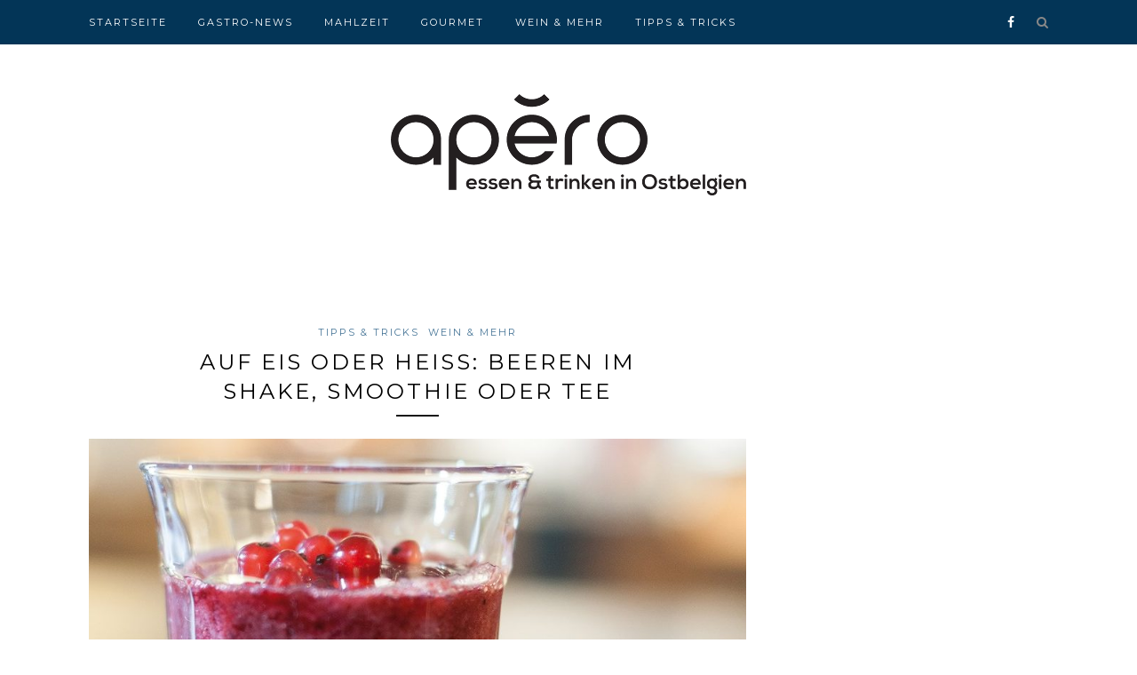

--- FILE ---
content_type: text/html; charset=UTF-8
request_url: https://apero.grenzecho.net/wein-und-mehr/auf-eis-oder-heiss-beeren-im-shake-smoothie-oder-tee/
body_size: 11403
content:
<!DOCTYPE html>
<html lang="de" itemscope itemtype="https://schema.org/BlogPosting">
<head>

	<meta charset="UTF-8">
	<meta http-equiv="X-UA-Compatible" content="IE=edge">
	<meta name="viewport" content="width=device-width, initial-scale=1">

	<title>Auf Eis oder heiß: Beeren im Shake, Smoothie oder Tee &#8211; Apéro</title>

	<link rel="profile" href="http://gmpg.org/xfn/11" />
	
		<link rel="shortcut icon" href="https://apero.grenzecho.net/wp-content/uploads/2016/11/logo_apero_square_favicon.png" />
		
	<link rel="alternate" type="application/rss+xml" title="Apéro RSS Feed" href="https://apero.grenzecho.net/feed/" />
	<link rel="alternate" type="application/atom+xml" title="Apéro Atom Feed" href="https://apero.grenzecho.net/feed/atom/" />
	<link rel="pingback" href="https://apero.grenzecho.net/xmlrpc.php" />
	
	<script async='async' src='https://www.googletagservices.com/tag/js/gpt.js'></script>
	<script>
	  var googletag = googletag || {};
	  googletag.cmd = googletag.cmd || [];
	</script>

	<script>
	var gptAdSlots = [];
	googletag.cmd.push(function() {
		var leaderboardmapping = googletag.sizeMapping().
		addSize([1000, 480], [[970, 250],[840, 250],[840, 150],[728, 90],[700, 135]]).
		addSize([768, 480],[[728, 90],[700, 135]]).
		addSize([320, 200], [[320, 100],[320, 50]]).
		addSize([0, 0], []).
		build();
		
		var leaderboardmapping2 = googletag.sizeMapping().
		addSize([1000, 480], [[728, 90],[700, 135]]).
		addSize([768, 480],[[728, 90],[700, 135]]).
		addSize([320, 200], [[320, 100],[320, 50]]).
		addSize([0, 0], []).
		build();

		gptAdSlots[0] = googletag.defineSlot('/81985301/GRENZECHO/web/apero', [[970, 250],[840, 250],[840, 150],[728, 90],[700, 135],[320, 100],[320, 50]], 'div-gpt-ad-1481194338180-0').
		defineSizeMapping(leaderboardmapping).
		setCollapseEmptyDiv(true).
		addService(googletag.pubads());
		
		gptAdSlots[1] = googletag.defineSlot('/81985301/GRENZECHO/web/apero', [[728, 90],[700, 135],[320, 100],[320, 50]], 'div-gpt-ad-1481194338180-1').
		defineSizeMapping(leaderboardmapping2).
		setCollapseEmptyDiv(true).
		addService(googletag.pubads());
		
		googletag.defineSlot('/81985301/GRENZECHO/web/apero', [[300, 600], [300, 250]], 'div-gpt-ad-1599119672725-0').addService(googletag.pubads());
		googletag.defineSlot('/81985301/GRENZECHO/web/apero', [[300, 600], [300, 250]], 'div-gpt-ad-1599119672725-1').addService(googletag.pubads());

		googletag.pubads().enableSingleRequest();
		googletag.pubads().collapseEmptyDivs();
		googletag.pubads().setTargeting('keyword', ['sofood']);
		googletag.enableServices();
	  });
	</script>
		
			<script type="text/javascript">
				var i18n_cooked_timer_complete = 'Timer Complete!';
				
				var cp_star_review_optional = false;			</script>
			
		<meta name='robots' content='max-image-preview:large' />
<link rel='dns-prefetch' href='//assets.pinterest.com' />
<link rel='dns-prefetch' href='//use.fontawesome.com' />
<link rel='dns-prefetch' href='//www.googletagmanager.com' />
<link rel='dns-prefetch' href='//fonts.googleapis.com' />
<link rel="alternate" type="application/rss+xml" title="Apéro &raquo; Feed" href="https://apero.grenzecho.net/feed/" />
<link rel="alternate" type="application/rss+xml" title="Apéro &raquo; Kommentar-Feed" href="https://apero.grenzecho.net/comments/feed/" />
<script type="text/javascript">
/* <![CDATA[ */
window._wpemojiSettings = {"baseUrl":"https:\/\/s.w.org\/images\/core\/emoji\/15.0.3\/72x72\/","ext":".png","svgUrl":"https:\/\/s.w.org\/images\/core\/emoji\/15.0.3\/svg\/","svgExt":".svg","source":{"concatemoji":"https:\/\/apero.grenzecho.net\/wp-includes\/js\/wp-emoji-release.min.js?ver=6.6.4"}};
/*! This file is auto-generated */
!function(i,n){var o,s,e;function c(e){try{var t={supportTests:e,timestamp:(new Date).valueOf()};sessionStorage.setItem(o,JSON.stringify(t))}catch(e){}}function p(e,t,n){e.clearRect(0,0,e.canvas.width,e.canvas.height),e.fillText(t,0,0);var t=new Uint32Array(e.getImageData(0,0,e.canvas.width,e.canvas.height).data),r=(e.clearRect(0,0,e.canvas.width,e.canvas.height),e.fillText(n,0,0),new Uint32Array(e.getImageData(0,0,e.canvas.width,e.canvas.height).data));return t.every(function(e,t){return e===r[t]})}function u(e,t,n){switch(t){case"flag":return n(e,"\ud83c\udff3\ufe0f\u200d\u26a7\ufe0f","\ud83c\udff3\ufe0f\u200b\u26a7\ufe0f")?!1:!n(e,"\ud83c\uddfa\ud83c\uddf3","\ud83c\uddfa\u200b\ud83c\uddf3")&&!n(e,"\ud83c\udff4\udb40\udc67\udb40\udc62\udb40\udc65\udb40\udc6e\udb40\udc67\udb40\udc7f","\ud83c\udff4\u200b\udb40\udc67\u200b\udb40\udc62\u200b\udb40\udc65\u200b\udb40\udc6e\u200b\udb40\udc67\u200b\udb40\udc7f");case"emoji":return!n(e,"\ud83d\udc26\u200d\u2b1b","\ud83d\udc26\u200b\u2b1b")}return!1}function f(e,t,n){var r="undefined"!=typeof WorkerGlobalScope&&self instanceof WorkerGlobalScope?new OffscreenCanvas(300,150):i.createElement("canvas"),a=r.getContext("2d",{willReadFrequently:!0}),o=(a.textBaseline="top",a.font="600 32px Arial",{});return e.forEach(function(e){o[e]=t(a,e,n)}),o}function t(e){var t=i.createElement("script");t.src=e,t.defer=!0,i.head.appendChild(t)}"undefined"!=typeof Promise&&(o="wpEmojiSettingsSupports",s=["flag","emoji"],n.supports={everything:!0,everythingExceptFlag:!0},e=new Promise(function(e){i.addEventListener("DOMContentLoaded",e,{once:!0})}),new Promise(function(t){var n=function(){try{var e=JSON.parse(sessionStorage.getItem(o));if("object"==typeof e&&"number"==typeof e.timestamp&&(new Date).valueOf()<e.timestamp+604800&&"object"==typeof e.supportTests)return e.supportTests}catch(e){}return null}();if(!n){if("undefined"!=typeof Worker&&"undefined"!=typeof OffscreenCanvas&&"undefined"!=typeof URL&&URL.createObjectURL&&"undefined"!=typeof Blob)try{var e="postMessage("+f.toString()+"("+[JSON.stringify(s),u.toString(),p.toString()].join(",")+"));",r=new Blob([e],{type:"text/javascript"}),a=new Worker(URL.createObjectURL(r),{name:"wpTestEmojiSupports"});return void(a.onmessage=function(e){c(n=e.data),a.terminate(),t(n)})}catch(e){}c(n=f(s,u,p))}t(n)}).then(function(e){for(var t in e)n.supports[t]=e[t],n.supports.everything=n.supports.everything&&n.supports[t],"flag"!==t&&(n.supports.everythingExceptFlag=n.supports.everythingExceptFlag&&n.supports[t]);n.supports.everythingExceptFlag=n.supports.everythingExceptFlag&&!n.supports.flag,n.DOMReady=!1,n.readyCallback=function(){n.DOMReady=!0}}).then(function(){return e}).then(function(){var e;n.supports.everything||(n.readyCallback(),(e=n.source||{}).concatemoji?t(e.concatemoji):e.wpemoji&&e.twemoji&&(t(e.twemoji),t(e.wpemoji)))}))}((window,document),window._wpemojiSettings);
/* ]]> */
</script>
<style id='wp-emoji-styles-inline-css' type='text/css'>

	img.wp-smiley, img.emoji {
		display: inline !important;
		border: none !important;
		box-shadow: none !important;
		height: 1em !important;
		width: 1em !important;
		margin: 0 0.07em !important;
		vertical-align: -0.1em !important;
		background: none !important;
		padding: 0 !important;
	}
</style>
<link rel='stylesheet' id='wp-block-library-css' href='https://apero.grenzecho.net/wp-includes/css/dist/block-library/style.min.css?ver=6.6.4' type='text/css' media='all' />
<style id='classic-theme-styles-inline-css' type='text/css'>
/*! This file is auto-generated */
.wp-block-button__link{color:#fff;background-color:#32373c;border-radius:9999px;box-shadow:none;text-decoration:none;padding:calc(.667em + 2px) calc(1.333em + 2px);font-size:1.125em}.wp-block-file__button{background:#32373c;color:#fff;text-decoration:none}
</style>
<style id='global-styles-inline-css' type='text/css'>
:root{--wp--preset--aspect-ratio--square: 1;--wp--preset--aspect-ratio--4-3: 4/3;--wp--preset--aspect-ratio--3-4: 3/4;--wp--preset--aspect-ratio--3-2: 3/2;--wp--preset--aspect-ratio--2-3: 2/3;--wp--preset--aspect-ratio--16-9: 16/9;--wp--preset--aspect-ratio--9-16: 9/16;--wp--preset--color--black: #000000;--wp--preset--color--cyan-bluish-gray: #abb8c3;--wp--preset--color--white: #ffffff;--wp--preset--color--pale-pink: #f78da7;--wp--preset--color--vivid-red: #cf2e2e;--wp--preset--color--luminous-vivid-orange: #ff6900;--wp--preset--color--luminous-vivid-amber: #fcb900;--wp--preset--color--light-green-cyan: #7bdcb5;--wp--preset--color--vivid-green-cyan: #00d084;--wp--preset--color--pale-cyan-blue: #8ed1fc;--wp--preset--color--vivid-cyan-blue: #0693e3;--wp--preset--color--vivid-purple: #9b51e0;--wp--preset--gradient--vivid-cyan-blue-to-vivid-purple: linear-gradient(135deg,rgba(6,147,227,1) 0%,rgb(155,81,224) 100%);--wp--preset--gradient--light-green-cyan-to-vivid-green-cyan: linear-gradient(135deg,rgb(122,220,180) 0%,rgb(0,208,130) 100%);--wp--preset--gradient--luminous-vivid-amber-to-luminous-vivid-orange: linear-gradient(135deg,rgba(252,185,0,1) 0%,rgba(255,105,0,1) 100%);--wp--preset--gradient--luminous-vivid-orange-to-vivid-red: linear-gradient(135deg,rgba(255,105,0,1) 0%,rgb(207,46,46) 100%);--wp--preset--gradient--very-light-gray-to-cyan-bluish-gray: linear-gradient(135deg,rgb(238,238,238) 0%,rgb(169,184,195) 100%);--wp--preset--gradient--cool-to-warm-spectrum: linear-gradient(135deg,rgb(74,234,220) 0%,rgb(151,120,209) 20%,rgb(207,42,186) 40%,rgb(238,44,130) 60%,rgb(251,105,98) 80%,rgb(254,248,76) 100%);--wp--preset--gradient--blush-light-purple: linear-gradient(135deg,rgb(255,206,236) 0%,rgb(152,150,240) 100%);--wp--preset--gradient--blush-bordeaux: linear-gradient(135deg,rgb(254,205,165) 0%,rgb(254,45,45) 50%,rgb(107,0,62) 100%);--wp--preset--gradient--luminous-dusk: linear-gradient(135deg,rgb(255,203,112) 0%,rgb(199,81,192) 50%,rgb(65,88,208) 100%);--wp--preset--gradient--pale-ocean: linear-gradient(135deg,rgb(255,245,203) 0%,rgb(182,227,212) 50%,rgb(51,167,181) 100%);--wp--preset--gradient--electric-grass: linear-gradient(135deg,rgb(202,248,128) 0%,rgb(113,206,126) 100%);--wp--preset--gradient--midnight: linear-gradient(135deg,rgb(2,3,129) 0%,rgb(40,116,252) 100%);--wp--preset--font-size--small: 13px;--wp--preset--font-size--medium: 20px;--wp--preset--font-size--large: 36px;--wp--preset--font-size--x-large: 42px;--wp--preset--spacing--20: 0.44rem;--wp--preset--spacing--30: 0.67rem;--wp--preset--spacing--40: 1rem;--wp--preset--spacing--50: 1.5rem;--wp--preset--spacing--60: 2.25rem;--wp--preset--spacing--70: 3.38rem;--wp--preset--spacing--80: 5.06rem;--wp--preset--shadow--natural: 6px 6px 9px rgba(0, 0, 0, 0.2);--wp--preset--shadow--deep: 12px 12px 50px rgba(0, 0, 0, 0.4);--wp--preset--shadow--sharp: 6px 6px 0px rgba(0, 0, 0, 0.2);--wp--preset--shadow--outlined: 6px 6px 0px -3px rgba(255, 255, 255, 1), 6px 6px rgba(0, 0, 0, 1);--wp--preset--shadow--crisp: 6px 6px 0px rgba(0, 0, 0, 1);}:where(.is-layout-flex){gap: 0.5em;}:where(.is-layout-grid){gap: 0.5em;}body .is-layout-flex{display: flex;}.is-layout-flex{flex-wrap: wrap;align-items: center;}.is-layout-flex > :is(*, div){margin: 0;}body .is-layout-grid{display: grid;}.is-layout-grid > :is(*, div){margin: 0;}:where(.wp-block-columns.is-layout-flex){gap: 2em;}:where(.wp-block-columns.is-layout-grid){gap: 2em;}:where(.wp-block-post-template.is-layout-flex){gap: 1.25em;}:where(.wp-block-post-template.is-layout-grid){gap: 1.25em;}.has-black-color{color: var(--wp--preset--color--black) !important;}.has-cyan-bluish-gray-color{color: var(--wp--preset--color--cyan-bluish-gray) !important;}.has-white-color{color: var(--wp--preset--color--white) !important;}.has-pale-pink-color{color: var(--wp--preset--color--pale-pink) !important;}.has-vivid-red-color{color: var(--wp--preset--color--vivid-red) !important;}.has-luminous-vivid-orange-color{color: var(--wp--preset--color--luminous-vivid-orange) !important;}.has-luminous-vivid-amber-color{color: var(--wp--preset--color--luminous-vivid-amber) !important;}.has-light-green-cyan-color{color: var(--wp--preset--color--light-green-cyan) !important;}.has-vivid-green-cyan-color{color: var(--wp--preset--color--vivid-green-cyan) !important;}.has-pale-cyan-blue-color{color: var(--wp--preset--color--pale-cyan-blue) !important;}.has-vivid-cyan-blue-color{color: var(--wp--preset--color--vivid-cyan-blue) !important;}.has-vivid-purple-color{color: var(--wp--preset--color--vivid-purple) !important;}.has-black-background-color{background-color: var(--wp--preset--color--black) !important;}.has-cyan-bluish-gray-background-color{background-color: var(--wp--preset--color--cyan-bluish-gray) !important;}.has-white-background-color{background-color: var(--wp--preset--color--white) !important;}.has-pale-pink-background-color{background-color: var(--wp--preset--color--pale-pink) !important;}.has-vivid-red-background-color{background-color: var(--wp--preset--color--vivid-red) !important;}.has-luminous-vivid-orange-background-color{background-color: var(--wp--preset--color--luminous-vivid-orange) !important;}.has-luminous-vivid-amber-background-color{background-color: var(--wp--preset--color--luminous-vivid-amber) !important;}.has-light-green-cyan-background-color{background-color: var(--wp--preset--color--light-green-cyan) !important;}.has-vivid-green-cyan-background-color{background-color: var(--wp--preset--color--vivid-green-cyan) !important;}.has-pale-cyan-blue-background-color{background-color: var(--wp--preset--color--pale-cyan-blue) !important;}.has-vivid-cyan-blue-background-color{background-color: var(--wp--preset--color--vivid-cyan-blue) !important;}.has-vivid-purple-background-color{background-color: var(--wp--preset--color--vivid-purple) !important;}.has-black-border-color{border-color: var(--wp--preset--color--black) !important;}.has-cyan-bluish-gray-border-color{border-color: var(--wp--preset--color--cyan-bluish-gray) !important;}.has-white-border-color{border-color: var(--wp--preset--color--white) !important;}.has-pale-pink-border-color{border-color: var(--wp--preset--color--pale-pink) !important;}.has-vivid-red-border-color{border-color: var(--wp--preset--color--vivid-red) !important;}.has-luminous-vivid-orange-border-color{border-color: var(--wp--preset--color--luminous-vivid-orange) !important;}.has-luminous-vivid-amber-border-color{border-color: var(--wp--preset--color--luminous-vivid-amber) !important;}.has-light-green-cyan-border-color{border-color: var(--wp--preset--color--light-green-cyan) !important;}.has-vivid-green-cyan-border-color{border-color: var(--wp--preset--color--vivid-green-cyan) !important;}.has-pale-cyan-blue-border-color{border-color: var(--wp--preset--color--pale-cyan-blue) !important;}.has-vivid-cyan-blue-border-color{border-color: var(--wp--preset--color--vivid-cyan-blue) !important;}.has-vivid-purple-border-color{border-color: var(--wp--preset--color--vivid-purple) !important;}.has-vivid-cyan-blue-to-vivid-purple-gradient-background{background: var(--wp--preset--gradient--vivid-cyan-blue-to-vivid-purple) !important;}.has-light-green-cyan-to-vivid-green-cyan-gradient-background{background: var(--wp--preset--gradient--light-green-cyan-to-vivid-green-cyan) !important;}.has-luminous-vivid-amber-to-luminous-vivid-orange-gradient-background{background: var(--wp--preset--gradient--luminous-vivid-amber-to-luminous-vivid-orange) !important;}.has-luminous-vivid-orange-to-vivid-red-gradient-background{background: var(--wp--preset--gradient--luminous-vivid-orange-to-vivid-red) !important;}.has-very-light-gray-to-cyan-bluish-gray-gradient-background{background: var(--wp--preset--gradient--very-light-gray-to-cyan-bluish-gray) !important;}.has-cool-to-warm-spectrum-gradient-background{background: var(--wp--preset--gradient--cool-to-warm-spectrum) !important;}.has-blush-light-purple-gradient-background{background: var(--wp--preset--gradient--blush-light-purple) !important;}.has-blush-bordeaux-gradient-background{background: var(--wp--preset--gradient--blush-bordeaux) !important;}.has-luminous-dusk-gradient-background{background: var(--wp--preset--gradient--luminous-dusk) !important;}.has-pale-ocean-gradient-background{background: var(--wp--preset--gradient--pale-ocean) !important;}.has-electric-grass-gradient-background{background: var(--wp--preset--gradient--electric-grass) !important;}.has-midnight-gradient-background{background: var(--wp--preset--gradient--midnight) !important;}.has-small-font-size{font-size: var(--wp--preset--font-size--small) !important;}.has-medium-font-size{font-size: var(--wp--preset--font-size--medium) !important;}.has-large-font-size{font-size: var(--wp--preset--font-size--large) !important;}.has-x-large-font-size{font-size: var(--wp--preset--font-size--x-large) !important;}
:where(.wp-block-post-template.is-layout-flex){gap: 1.25em;}:where(.wp-block-post-template.is-layout-grid){gap: 1.25em;}
:where(.wp-block-columns.is-layout-flex){gap: 2em;}:where(.wp-block-columns.is-layout-grid){gap: 2em;}
:root :where(.wp-block-pullquote){font-size: 1.5em;line-height: 1.6;}
</style>
<link rel='stylesheet' id='cp-frontend-style-css' href='https://apero.grenzecho.net/wp-content/plugins/cooked/css/front-end.css?ver=2.4.3' type='text/css' media='all' />
<link rel='stylesheet' id='cp-nouislider-css' href='https://apero.grenzecho.net/wp-content/plugins/cooked/vendor/css/jquery.nouislider.min.css?ver=2.4.3' type='text/css' media='all' />
<link rel='stylesheet' id='cp-fancybox-css' href='https://apero.grenzecho.net/wp-content/plugins/cooked/vendor/js/fancybox/jquery.fancybox.css?ver=2.1.5' type='text/css' media='all' />
<link rel='stylesheet' id='cp-responsive-styles-css' href='https://apero.grenzecho.net/wp-content/plugins/cooked/css/responsive.css?ver=2.4.3' type='text/css' media='all' />
<link rel='stylesheet' id='sp_style-css' href='https://apero.grenzecho.net/wp-content/themes/redwood/style.css?ver=6.6.4' type='text/css' media='all' />
<link rel='stylesheet' id='fontawesome-css-css' href='https://apero.grenzecho.net/wp-content/themes/redwood/css/font-awesome.min.css?ver=6.6.4' type='text/css' media='all' />
<link rel='stylesheet' id='bxslider-css-css' href='https://apero.grenzecho.net/wp-content/themes/redwood/css/jquery.bxslider.css?ver=6.6.4' type='text/css' media='all' />
<link rel='stylesheet' id='responsive-css' href='https://apero.grenzecho.net/wp-content/themes/redwood/css/responsive.css?ver=6.6.4' type='text/css' media='all' />
<link rel='stylesheet' id='default_body_font-css' href='https://fonts.googleapis.com/css?family=Lora%3A400%2C700%2C400italic%2C700italic&#038;subset=latin%2Clatin-ext&#038;ver=6.6.4' type='text/css' media='all' />
<link rel='stylesheet' id='default_heading_font-css' href='https://fonts.googleapis.com/css?family=Montserrat%3A400%2C700&#038;ver=6.6.4' type='text/css' media='all' />
<script type="text/javascript" src="https://apero.grenzecho.net/wp-includes/js/jquery/jquery.min.js?ver=3.7.1" id="jquery-core-js"></script>
<script type="text/javascript" src="https://apero.grenzecho.net/wp-includes/js/jquery/jquery-migrate.min.js?ver=3.4.1" id="jquery-migrate-js"></script>
<script type="text/javascript" src="https://apero.grenzecho.net/wp-content/plugins/cooked/vendor/js/jquery.nouislider.min.js?ver=7.0.10" id="cp-nouislider-js"></script>
<script type="text/javascript" src="https://apero.grenzecho.net/wp-content/plugins/cooked/vendor/js/jquery.fullscreener.min.js?ver=2.4.3" id="cp-fullscreen-js"></script>
<script type="text/javascript" src="https://apero.grenzecho.net/wp-content/plugins/cooked/vendor/js/isotope.pkgd.min.js?ver=2.0.0" id="cp-isotope-js"></script>
<script type="text/javascript" src="https://apero.grenzecho.net/wp-content/plugins/cooked/vendor/js/jquery.plugin.min.js?ver=2.0.1" id="cp-countdown-plugin-js"></script>
<script type="text/javascript" src="https://apero.grenzecho.net/wp-content/plugins/cooked/vendor/js/jquery.countdown.min.js?ver=2.0.1" id="cp-countdown-js"></script>
<script type="text/javascript" src="https://apero.grenzecho.net/wp-content/plugins/cooked/vendor/js/jquery.cookie.js?ver=1.4.1" id="cp-cookie-js"></script>
<script type="text/javascript" src="https://apero.grenzecho.net/wp-content/plugins/cooked/vendor/js/jquery.fitvids.js?ver=1.1" id="cp-fitvids-js"></script>
<script type="text/javascript" src="https://apero.grenzecho.net/wp-content/plugins/cooked/vendor/js/fancybox/jquery.fancybox.pack.js?ver=2.1.5" id="cp-fancybox-js"></script>
<script type="text/javascript" src="https://apero.grenzecho.net/wp-content/plugins/cooked/js/functions.js?ver=2.4.3" id="cp-frontend-functions-js"></script>
<script type="text/javascript" src="//use.fontawesome.com/fcc8474e79.js?ver=4.7.0" id="cp-font-awesome-js"></script>

<!-- Google Tag (gtac.js) durch Site-Kit hinzugefügt -->
<!-- Von Site Kit hinzugefügtes Google-Analytics-Snippet -->
<script type="text/javascript" src="https://www.googletagmanager.com/gtag/js?id=G-BSFZGW6NHZ" id="google_gtagjs-js" async></script>
<script type="text/javascript" id="google_gtagjs-js-after">
/* <![CDATA[ */
window.dataLayer = window.dataLayer || [];function gtag(){dataLayer.push(arguments);}
gtag("set","linker",{"domains":["apero.grenzecho.net"]});
gtag("js", new Date());
gtag("set", "developer_id.dZTNiMT", true);
gtag("config", "G-BSFZGW6NHZ");
/* ]]> */
</script>

<!-- OG: 3.2.3 -->
<meta property="og:image" content="https://apero.grenzecho.net/wp-content/uploads/2017/06/Auf_Eis_oder_heiss_B_53742518-e1497424260776.jpg"><meta property="og:image:secure_url" content="https://apero.grenzecho.net/wp-content/uploads/2017/06/Auf_Eis_oder_heiss_B_53742518-e1497424260776.jpg"><meta property="og:image:width" content="917"><meta property="og:image:height" content="645"><meta property="og:image:alt" content="Auf Eis oder heiß: Beeren im Shake, Smoothie oder Tee"><meta property="og:image:type" content="image/jpeg"><meta property="og:description" content="Mit frischen Beeren ist es ganz leicht, auf seine tägliche Obstration zu kommen. Dabei kann man die Früchte nicht nur als Snack essen: Sie machen sich auch gut im Smoothie, als Shake oder Teeaufguss. Allein schon wegen der Farbe kann man nicht an ihnen vorbei: Erdbeeren, Himbeeren oder Heidelbeeren strahlen rot, pink und blau aus..."><meta property="og:type" content="article"><meta property="og:locale" content="de"><meta property="og:site_name" content="Apéro"><meta property="og:title" content="Auf Eis oder heiß: Beeren im Shake, Smoothie oder Tee"><meta property="og:url" content="https://apero.grenzecho.net/wein-und-mehr/auf-eis-oder-heiss-beeren-im-shake-smoothie-oder-tee/"><meta property="og:updated_time" content="2017-06-21T08:58:34+02:00">
<meta property="article:published_time" content="2017-06-14T07:14:29+00:00"><meta property="article:modified_time" content="2017-06-21T06:58:34+00:00"><meta property="article:section" content="Tipps &amp; Tricks"><meta property="article:section" content="Wein &amp; Mehr"><meta property="article:author:first_name" content="Heinz"><meta property="article:author:last_name" content="Gensterblum"><meta property="article:author:username" content="Heinz Gensterblum">
<meta property="twitter:partner" content="ogwp"><meta property="twitter:card" content="summary_large_image"><meta property="twitter:image" content="https://apero.grenzecho.net/wp-content/uploads/2017/06/Auf_Eis_oder_heiss_B_53742518-e1497424260776.jpg"><meta property="twitter:image:alt" content="Auf Eis oder heiß: Beeren im Shake, Smoothie oder Tee"><meta property="twitter:title" content="Auf Eis oder heiß: Beeren im Shake, Smoothie oder Tee"><meta property="twitter:description" content="Mit frischen Beeren ist es ganz leicht, auf seine tägliche Obstration zu kommen. Dabei kann man die Früchte nicht nur als Snack essen: Sie machen sich auch gut im Smoothie, als Shake oder..."><meta property="twitter:url" content="https://apero.grenzecho.net/wein-und-mehr/auf-eis-oder-heiss-beeren-im-shake-smoothie-oder-tee/">
<meta itemprop="image" content="https://apero.grenzecho.net/wp-content/uploads/2017/06/Auf_Eis_oder_heiss_B_53742518-e1497424260776.jpg"><meta itemprop="name" content="Auf Eis oder heiß: Beeren im Shake, Smoothie oder Tee"><meta itemprop="description" content="Mit frischen Beeren ist es ganz leicht, auf seine tägliche Obstration zu kommen. Dabei kann man die Früchte nicht nur als Snack essen: Sie machen sich auch gut im Smoothie, als Shake oder Teeaufguss. Allein schon wegen der Farbe kann man nicht an ihnen vorbei: Erdbeeren, Himbeeren oder Heidelbeeren strahlen rot, pink und blau aus..."><meta itemprop="datePublished" content="2017-06-14"><meta itemprop="dateModified" content="2017-06-21T06:58:34+00:00"><meta itemprop="author" content="Heinz Gensterblum"><meta itemprop="tagline" content="Essen &amp; Trinken in Ostbelgien">
<meta property="profile:first_name" content="Heinz"><meta property="profile:last_name" content="Gensterblum"><meta property="profile:username" content="Heinz Gensterblum">
<!-- /OG -->

<link rel="https://api.w.org/" href="https://apero.grenzecho.net/wp-json/" /><link rel="alternate" title="JSON" type="application/json" href="https://apero.grenzecho.net/wp-json/wp/v2/posts/2678" /><link rel="EditURI" type="application/rsd+xml" title="RSD" href="https://apero.grenzecho.net/xmlrpc.php?rsd" />
<meta name="generator" content="WordPress 6.6.4" />
<link rel="canonical" href="https://apero.grenzecho.net/wein-und-mehr/auf-eis-oder-heiss-beeren-im-shake-smoothie-oder-tee/" />
<link rel='shortlink' href='https://apero.grenzecho.net/?p=2678' />
<link rel="alternate" title="oEmbed (JSON)" type="application/json+oembed" href="https://apero.grenzecho.net/wp-json/oembed/1.0/embed?url=https%3A%2F%2Fapero.grenzecho.net%2Fwein-und-mehr%2Fauf-eis-oder-heiss-beeren-im-shake-smoothie-oder-tee%2F" />
<link rel="alternate" title="oEmbed (XML)" type="text/xml+oembed" href="https://apero.grenzecho.net/wp-json/oembed/1.0/embed?url=https%3A%2F%2Fapero.grenzecho.net%2Fwein-und-mehr%2Fauf-eis-oder-heiss-beeren-im-shake-smoothie-oder-tee%2F&#038;format=xml" />
<meta name="generator" content="Site Kit by Google 1.170.0" />    <style type="text/css">
	
		#logo { padding-top:56px; padding-bottom:px; }
				
		#top-bar, .slicknav_menu { background:#033557; }				#nav-wrapper .menu li a:hover {  color:; }
		
		#nav-wrapper .menu .sub-menu, #nav-wrapper .menu .children { background: ; }
		#nav-wrapper ul.menu ul a, #nav-wrapper .menu ul ul a {  color:; }
		#nav-wrapper ul.menu ul a:hover, #nav-wrapper .menu ul ul a:hover { color: ; background:; }
		
		.slicknav_nav { background:; }
		.slicknav_nav a { color:; }
		.slicknav_menu .slicknav_icon-bar { background-color:; }
		
		#top-social a { color:; }
		#top-social a:hover { color:#457496; }
		#top-search i { color:; }
		
		.widget-title { background: ; color: ;}
		.widget-title:after { border-top-color:; }
				.social-widget a { color:; }
		.social-widget a:hover { color:#457496; }
		
		#footer { background:#033557; }
		#footer-social a { color:; }
		#footer-social a:hover { color:#457496; }
		#footer-social { border-color:; }
		.copyright { color:; }
		.copyright a { color:; }
		
		.post-header h2 a, .post-header h1 { color:; }
		.title-divider { color:; }
		.post-entry p { color:; }
		.post-entry h1, .post-entry h2, .post-entry h3, .post-entry h4, .post-entry h5, .post-entry h6 { color:; }
		.more-link { color:; }
		a.more-link:hover { color:#457496; }
		.more-line { color:#457496; }
		.more-link:hover > .more-line { color:#457496; }
		.post-share-box.share-buttons a { color:; }
		.post-share-box.share-buttons a:hover { color:#457496; }
		
		.mc4wp-form { background:; }
		.mc4wp-form label { color:; }
		.mc4wp-form button, .mc4wp-form input[type=button], .mc4wp-form input[type=submit] { background:; color:; }
		.mc4wp-form button:hover, .mc4wp-form input[type=button]:hover, .mc4wp-form input[type=submit]:hover { background:#457496; color:; }
		
		a, .post-header .cat a { color:#457496; }
		.post-header .cat a { border-color:#457496; }
		
				.promo-overlay {
opacity:0.82;
}
#header, #header.noslider {
    border-bottom: none;
    margin-bottom: 40px;
    padding-top: 50px;
}

.field {
    height: 40px !important;
}

.date {
  display: none;
}

.fancy-video {
display: none !important;
}				
    </style>
    	<!-- Facebook Pixel Code -->
	<!--<script>
	  !function(f,b,e,v,n,t,s)
	  {if(f.fbq)return;n=f.fbq=function(){n.callMethod?
	  n.callMethod.apply(n,arguments):n.queue.push(arguments)};
	  if(!f._fbq)f._fbq=n;n.push=n;n.loaded=!0;n.version='2.0';
	  n.queue=[];t=b.createElement(e);t.async=!0;
	  t.src=v;s=b.getElementsByTagName(e)[0];
	  s.parentNode.insertBefore(t,s)}(window, document,'script',
	  'https://connect.facebook.net/en_US/fbevents.js');
	  fbq('init', '1797730553591614');
	  fbq('track', 'PageView');
	</script>
	<noscript><img height="1" width="1" style="display:none"
	  src="https://www.facebook.com/tr?id=1797730553591614&ev=PageView&noscript=1"
	/></noscript>-->
	<!-- End Facebook Pixel Code -->
</head>

<body class="post-template-default single single-post postid-2678 single-format-standard">

	<div id="top-bar">
		
		<div class="container">
			
			<div id="nav-wrapper">
				<ul id="menu-hauptmenue" class="menu"><li id="menu-item-6" class="menu-item menu-item-type-custom menu-item-object-custom menu-item-home current-post-parent menu-item-6"><a href="http://apero.grenzecho.net/">Startseite</a></li>
<li id="menu-item-8" class="menu-item menu-item-type-taxonomy menu-item-object-category menu-item-8"><a href="https://apero.grenzecho.net/category/gastro-news/">Gastro-News</a></li>
<li id="menu-item-1164" class="menu-item menu-item-type-taxonomy menu-item-object-category menu-item-1164"><a href="https://apero.grenzecho.net/category/mahlzeit/">Mahlzeit</a></li>
<li id="menu-item-10" class="menu-item menu-item-type-taxonomy menu-item-object-category menu-item-10"><a href="https://apero.grenzecho.net/category/gourmet/">Gourmet</a></li>
<li id="menu-item-12" class="menu-item menu-item-type-taxonomy menu-item-object-category current-post-ancestor current-menu-parent current-post-parent menu-item-12"><a href="https://apero.grenzecho.net/category/wein-und-mehr/">Wein &#038; Mehr</a></li>
<li id="menu-item-11" class="menu-item menu-item-type-taxonomy menu-item-object-category current-post-ancestor current-menu-parent current-post-parent menu-item-11"><a href="https://apero.grenzecho.net/category/tipps-tricks/">Tipps &#038; Tricks</a></li>
</ul>			</div>
			
			<div class="menu-mobile"></div>
			
						<div id="top-search">
				<a href="#" class="search"><i class="fa fa-search"></i></a>
				<div class="show-search">
					<form role="search" method="get" id="searchform" action="https://apero.grenzecho.net/">
		<input type="text" placeholder="Suchbegriff eingeben und Enter drücken..." name="s" id="s" />
</form>				</div>
			</div>
						
						<div id="top-social" >
			
				<a href="http://facebook.com/apero.grenzecho" target="_blank"><i class="fa fa-facebook"></i></a>																																																				
			</div>
						
		</div>
		
	</div>
	
	<header id="header" >
		
		<div class="container">
			
			<div id="logo">
				
									
											<h2><a href="https://apero.grenzecho.net"><img src="https://apero.grenzecho.net/wp-content/uploads/2016/08/logo_apero_400.png" alt="Apéro" /></a></h2>
										
								
			</div>
			<!-- /81985301/GRENZECHO/web/apero Leaderboard -->
			<div id='div-gpt-ad-1481194338180-0'>
			<script>
			googletag.cmd.push(function() { googletag.display('div-gpt-ad-1481194338180-0'); });
			</script>
			</div>
			<p>&nbsp;</p>
			<p>&nbsp;</p>
		</div>
		
	</header>	
			<script type="text/javascript">
				var i18n_cooked_timer_complete = 'Timer Complete!';
				
				var cp_star_review_optional = false;			</script>
			
		<meta name='robots' content='max-image-preview:large' />
<link rel='dns-prefetch' href='//assets.pinterest.com' />
<link rel='dns-prefetch' href='//use.fontawesome.com' />
<link rel='dns-prefetch' href='//www.googletagmanager.com' />
<link rel='dns-prefetch' href='//fonts.googleapis.com' />
<link rel="alternate" type="application/rss+xml" title="Apéro &raquo; Feed" href="https://apero.grenzecho.net/feed/" />
<link rel="alternate" type="application/rss+xml" title="Apéro &raquo; Kommentar-Feed" href="https://apero.grenzecho.net/comments/feed/" />

<!-- OG: 3.2.3 -->
<meta property="og:image" content="https://apero.grenzecho.net/wp-content/uploads/2017/06/Auf_Eis_oder_heiss_B_53742518-e1497424260776.jpg"><meta property="og:image:secure_url" content="https://apero.grenzecho.net/wp-content/uploads/2017/06/Auf_Eis_oder_heiss_B_53742518-e1497424260776.jpg"><meta property="og:image:width" content="917"><meta property="og:image:height" content="645"><meta property="og:image:alt" content="Auf Eis oder heiß: Beeren im Shake, Smoothie oder Tee"><meta property="og:image:type" content="image/jpeg"><meta property="og:description" content="Mit frischen Beeren ist es ganz leicht, auf seine tägliche Obstration zu kommen. Dabei kann man die Früchte nicht nur als Snack essen: Sie machen sich auch gut im Smoothie, als Shake oder Teeaufguss. Allein schon wegen der Farbe kann man nicht an ihnen vorbei: Erdbeeren, Himbeeren oder Heidelbeeren strahlen rot, pink und blau aus..."><meta property="og:type" content="article"><meta property="og:locale" content="de"><meta property="og:site_name" content="Apéro"><meta property="og:title" content="Auf Eis oder heiß: Beeren im Shake, Smoothie oder Tee"><meta property="og:url" content="https://apero.grenzecho.net/wein-und-mehr/auf-eis-oder-heiss-beeren-im-shake-smoothie-oder-tee/"><meta property="og:updated_time" content="2017-06-21T08:58:34+02:00">
<meta property="article:published_time" content="2017-06-14T07:14:29+00:00"><meta property="article:modified_time" content="2017-06-21T06:58:34+00:00"><meta property="article:section" content="Tipps &amp; Tricks"><meta property="article:section" content="Wein &amp; Mehr"><meta property="article:author:first_name" content="Heinz"><meta property="article:author:last_name" content="Gensterblum"><meta property="article:author:username" content="Heinz Gensterblum">
<meta property="twitter:partner" content="ogwp"><meta property="twitter:card" content="summary_large_image"><meta property="twitter:image" content="https://apero.grenzecho.net/wp-content/uploads/2017/06/Auf_Eis_oder_heiss_B_53742518-e1497424260776.jpg"><meta property="twitter:image:alt" content="Auf Eis oder heiß: Beeren im Shake, Smoothie oder Tee"><meta property="twitter:title" content="Auf Eis oder heiß: Beeren im Shake, Smoothie oder Tee"><meta property="twitter:description" content="Mit frischen Beeren ist es ganz leicht, auf seine tägliche Obstration zu kommen. Dabei kann man die Früchte nicht nur als Snack essen: Sie machen sich auch gut im Smoothie, als Shake oder..."><meta property="twitter:url" content="https://apero.grenzecho.net/wein-und-mehr/auf-eis-oder-heiss-beeren-im-shake-smoothie-oder-tee/">
<meta itemprop="image" content="https://apero.grenzecho.net/wp-content/uploads/2017/06/Auf_Eis_oder_heiss_B_53742518-e1497424260776.jpg"><meta itemprop="name" content="Auf Eis oder heiß: Beeren im Shake, Smoothie oder Tee"><meta itemprop="description" content="Mit frischen Beeren ist es ganz leicht, auf seine tägliche Obstration zu kommen. Dabei kann man die Früchte nicht nur als Snack essen: Sie machen sich auch gut im Smoothie, als Shake oder Teeaufguss. Allein schon wegen der Farbe kann man nicht an ihnen vorbei: Erdbeeren, Himbeeren oder Heidelbeeren strahlen rot, pink und blau aus..."><meta itemprop="datePublished" content="2017-06-14"><meta itemprop="dateModified" content="2017-06-21T06:58:34+00:00"><meta itemprop="author" content="Heinz Gensterblum"><meta itemprop="tagline" content="Essen &amp; Trinken in Ostbelgien">
<meta property="profile:first_name" content="Heinz"><meta property="profile:last_name" content="Gensterblum"><meta property="profile:username" content="Heinz Gensterblum">
<!-- /OG -->

<link rel="https://api.w.org/" href="https://apero.grenzecho.net/wp-json/" /><link rel="alternate" title="JSON" type="application/json" href="https://apero.grenzecho.net/wp-json/wp/v2/posts/2678" /><link rel="EditURI" type="application/rsd+xml" title="RSD" href="https://apero.grenzecho.net/xmlrpc.php?rsd" />
<meta name="generator" content="WordPress 6.6.4" />
<link rel="canonical" href="https://apero.grenzecho.net/wein-und-mehr/auf-eis-oder-heiss-beeren-im-shake-smoothie-oder-tee/" />
<link rel='shortlink' href='https://apero.grenzecho.net/?p=2678' />
<link rel="alternate" title="oEmbed (JSON)" type="application/json+oembed" href="https://apero.grenzecho.net/wp-json/oembed/1.0/embed?url=https%3A%2F%2Fapero.grenzecho.net%2Fwein-und-mehr%2Fauf-eis-oder-heiss-beeren-im-shake-smoothie-oder-tee%2F" />
<link rel="alternate" title="oEmbed (XML)" type="text/xml+oembed" href="https://apero.grenzecho.net/wp-json/oembed/1.0/embed?url=https%3A%2F%2Fapero.grenzecho.net%2Fwein-und-mehr%2Fauf-eis-oder-heiss-beeren-im-shake-smoothie-oder-tee%2F&#038;format=xml" />
<meta name="generator" content="Site Kit by Google 1.170.0" />    <style type="text/css">
	
		#logo { padding-top:56px; padding-bottom:px; }
				
		#top-bar, .slicknav_menu { background:#033557; }				#nav-wrapper .menu li a:hover {  color:; }
		
		#nav-wrapper .menu .sub-menu, #nav-wrapper .menu .children { background: ; }
		#nav-wrapper ul.menu ul a, #nav-wrapper .menu ul ul a {  color:; }
		#nav-wrapper ul.menu ul a:hover, #nav-wrapper .menu ul ul a:hover { color: ; background:; }
		
		.slicknav_nav { background:; }
		.slicknav_nav a { color:; }
		.slicknav_menu .slicknav_icon-bar { background-color:; }
		
		#top-social a { color:; }
		#top-social a:hover { color:#457496; }
		#top-search i { color:; }
		
		.widget-title { background: ; color: ;}
		.widget-title:after { border-top-color:; }
				.social-widget a { color:; }
		.social-widget a:hover { color:#457496; }
		
		#footer { background:#033557; }
		#footer-social a { color:; }
		#footer-social a:hover { color:#457496; }
		#footer-social { border-color:; }
		.copyright { color:; }
		.copyright a { color:; }
		
		.post-header h2 a, .post-header h1 { color:; }
		.title-divider { color:; }
		.post-entry p { color:; }
		.post-entry h1, .post-entry h2, .post-entry h3, .post-entry h4, .post-entry h5, .post-entry h6 { color:; }
		.more-link { color:; }
		a.more-link:hover { color:#457496; }
		.more-line { color:#457496; }
		.more-link:hover > .more-line { color:#457496; }
		.post-share-box.share-buttons a { color:; }
		.post-share-box.share-buttons a:hover { color:#457496; }
		
		.mc4wp-form { background:; }
		.mc4wp-form label { color:; }
		.mc4wp-form button, .mc4wp-form input[type=button], .mc4wp-form input[type=submit] { background:; color:; }
		.mc4wp-form button:hover, .mc4wp-form input[type=button]:hover, .mc4wp-form input[type=submit]:hover { background:#457496; color:; }
		
		a, .post-header .cat a { color:#457496; }
		.post-header .cat a { border-color:#457496; }
		
				.promo-overlay {
opacity:0.82;
}
#header, #header.noslider {
    border-bottom: none;
    margin-bottom: 40px;
    padding-top: 50px;
}

.field {
    height: 40px !important;
}

.date {
  display: none;
}

.fancy-video {
display: none !important;
}				
    </style>
    	
	<div class="container">
		
		<div id="content">
			
						
			<div id="main" >
			
								
					<article id="post-2678" class="post-2678 post type-post status-publish format-standard has-post-thumbnail hentry category-tipps-tricks category-wein-und-mehr">
					
	<div class="post-header">
		
				<span class="cat"><a href="https://apero.grenzecho.net/category/tipps-tricks/" rel="category tag">Tipps &amp; Tricks</a> <a href="https://apero.grenzecho.net/category/wein-und-mehr/" rel="category tag">Wein &amp; Mehr</a></span>
				
					<h1>Auf Eis oder heiß: Beeren im Shake, Smoothie oder Tee</h1>
				
		<span class="title-divider"></span>
		
				
	</div>
	
			
						<div class="post-img">
							<img width="917" height="645" src="https://apero.grenzecho.net/wp-content/uploads/2017/06/Auf_Eis_oder_heiss_B_53742518-e1497424260776.jpg" class="attachment-full-thumb size-full-thumb wp-post-image" alt="" decoding="async" fetchpriority="high" srcset="https://apero.grenzecho.net/wp-content/uploads/2017/06/Auf_Eis_oder_heiss_B_53742518-e1497424260776.jpg 917w, https://apero.grenzecho.net/wp-content/uploads/2017/06/Auf_Eis_oder_heiss_B_53742518-e1497424260776-500x352.jpg 500w, https://apero.grenzecho.net/wp-content/uploads/2017/06/Auf_Eis_oder_heiss_B_53742518-e1497424260776-768x540.jpg 768w" sizes="(max-width: 917px) 100vw, 917px" />					</div>
						
		
	<div class="post-entry">
		
				
			<p>Mit frischen Beeren ist es ganz leicht, auf seine tägliche Obstration zu kommen. Dabei kann man die Früchte nicht nur als Snack essen: Sie machen sich auch gut im Smoothie, als Shake oder Teeaufguss.</p>
<p>Allein schon wegen der Farbe kann man nicht an ihnen vorbei: Erdbeeren, Himbeeren oder Heidelbeeren strahlen rot, pink und blau aus den Supermarktregalen. Besonders als Getränk sorgen sie für fruchtige Abwechslung. &#8222;Egal wofür man die Beeren verwenden möchte, wichtig ist dabei vor allem deren Frische&#8220;, sagt die Buchautorin Katja Lührs. Ist eine Frucht beschädigt oder überreif, schmeckt das Getränk später nicht.</p>
<p>Smoothies sind ideal, um die Beeren pur zu genießen. &#8222;Für die Herstellung ist im Grunde nur ein Pürierstab oder Mixer nötig, ansonsten sind der Vorstellung keine Grenzen gesetzt&#8220;, sagt Petra Elzholz aus der Dr. Oetker Versuchsküche. Prinzipiell kann man in Smoothies alles kombinieren. Damit das Ergebnis aber auch wirklich lecker ist, sollte der Anteil an süßen Früchten im Verhältnis zu sauren überwiegen. &#8222;Die Beeren muss man dann lediglich waschen und kann sie sofort im Mixer oder mit dem Pürierstab zerkleinern&#8220;, sagt Elzholz.</p>
<div id="attachment_2680" style="width: 385px" class="wp-caption alignleft"><img decoding="async" aria-describedby="caption-attachment-2680" class="size-medium wp-image-2680" src="http://apero.grenzecho.net/wp-content/uploads/2017/06/Auf_Eis_oder_heiss_B_53742441-375x500.jpg" alt="Erdbeeren und Banane ergeben ein cremiges Ergebnis. Noch länger satt macht der Smoothie, wenn man ein wenig Müsli dazugibt. Foto: Dr. Oetker Versuchsküche" width="375" height="500" srcset="https://apero.grenzecho.net/wp-content/uploads/2017/06/Auf_Eis_oder_heiss_B_53742441-375x500.jpg 375w, https://apero.grenzecho.net/wp-content/uploads/2017/06/Auf_Eis_oder_heiss_B_53742441-768x1024.jpg 768w, https://apero.grenzecho.net/wp-content/uploads/2017/06/Auf_Eis_oder_heiss_B_53742441-750x1000.jpg 750w, https://apero.grenzecho.net/wp-content/uploads/2017/06/Auf_Eis_oder_heiss_B_53742441.jpg 960w" sizes="(max-width: 375px) 100vw, 375px" /><p id="caption-attachment-2680" class="wp-caption-text">Erdbeeren und Banane ergeben ein cremiges Ergebnis. Noch länger satt macht der Smoothie, wenn man ein wenig Müsli dazugibt. Foto: Dr. Oetker Versuchsküche</p></div>
<p>Wer mehr Abkühlung möchte, gibt zum Smoothie Eis hinzu, das man mitpüriert. Wessen Mixer das nicht schafft oder wer kein Eis zur Hand hat, stellt den Smoothie einfach für eine halbe Stunde in den Kühlschrank. Ist der Smoothie zu dickflüssig, kann man Wasser oder Saft hinzugeben, um die Konsistenz zu verändern. Die Beerensmoothies sind nicht nur lecker, sondern auch gesund. Bei Hitze sind sie außerdem ideal, weil sie nicht schwer im Magen liegen.</p>
<blockquote><p>&#8222;Früchte oder Beeren kommen in der Regel erst in einem zweiten Schritt hinzu&#8220;</p></blockquote>
<p>Für einen typischen Beeren-Smoothie mischt Katja Lührs eine Banane, einen Apfel und 100 Gramm Beeren. Dann einfach alle Zutaten in den Mixer geben und fein pürieren. Einige Beeren hebt sie auf, und nutzt sie hinterher zur Dekoration auf dem Smoothie. Im Gegensatz zu Smoothies sind Shakes mit Milch versetzt. &#8222;Sie können auch mit Eiscreme oder Frozen Yoghurt zubereitet werden. Früchte oder Beeren kommen in der Regel erst in einem zweiten Schritt hinzu&#8220;, sagt Roland Kremer, Inhaber einer Smoothiebar in Ulm. Die Shakes schmecken weniger süß als Smoothies, weshalb ihnen nachträglich noch Zucker hinzugefügt wird &#8211; und sie dadurch ungesünder macht.</p>
<p>Für die Zubereitung müssen auch hier die Beeren zerkleinert werden. &#8222;Diese Bestandteile müssen dann zusammen, wie der Name schon sagt, in einem geschlossenen Behälter geshaked, also geschüttelt, werden&#8220;, erklärt Kremer. Das wird so lange gemacht, bis sich eine gleichmäßige Masse bildet. Auch Shakes schmecken am besten gekühlt. Nicht zuletzt können Beeren aber auch Wasser mit und ohne Kohlensäure aromatisieren. In gekühltem Wasser schmecken die Beeren schon leicht heraus. Noch intensiver wird der Geschmack als Teeaufguss in warmem Wasser. Dafür werden getrocknete Beeren mit kochendem Wasser übergossen. Beerentees können dank sekundärer Pflanzenstoffe entzündungshemmend wirken und freie Radikale im Körper neutralisieren.</p>
<p>&#8222;Um die Beerengetränke länger haltbar zu machen, kann man Zitronensaft oder Zitronenscheiben dazugeben. Dadurch wird die Oxidation des Fruchtfleischs verringert, das Getränk behält also seine Farbe und seinen Geschmack&#8220;, sagt Lührs. Ein weiterer Vorteil der Beerengetränke besteht in der fixen Herstellung. &#8222;Smoothies, Shakes und Teeaufgüsse sind schnell zubereitet und lassen sich in der Thermoskanne oder in einer Glasflasche überall hin mitnehmen&#8220;, sagt Kremer. Das ersetzt im Sommer den Kaffee to go. (dpa/Titelfoto: Hans-Nietsch-Verlag/dpa-tmn)</p>
			
				
				
							
						
	</div>
	<!-- /81985301/GRENZECHO/web/apero Leaderboard 2-->
	<div id='div-gpt-ad-1481194338180-1'>
	<script>
	googletag.cmd.push(function() { googletag.display('div-gpt-ad-1481194338180-1'); });
	</script>
	</div>
	
		
	<div class="post-share">
	
				<div class="post-share-box share-comments">
			<span></span>		</div>
				
				<div class="post-share-box share-buttons">
			<a target="_blank" href="https://www.facebook.com/sharer/sharer.php?u=https://apero.grenzecho.net/wein-und-mehr/auf-eis-oder-heiss-beeren-im-shake-smoothie-oder-tee/"><i class="fa fa-facebook"></i></a>
			<a target="_blank" href="https://twitter.com/intent/tweet?text=Check%20out%20this%20article:%20Auf+Eis+oder+hei%C3%9F%3A+Beeren+im+Shake%2C+Smoothie+oder+Tee&url=https://apero.grenzecho.net/wein-und-mehr/auf-eis-oder-heiss-beeren-im-shake-smoothie-oder-tee/"><i class="fa fa-twitter"></i></a>
						<a data-pin-do="none" target="_blank" href="https://pinterest.com/pin/create/button/?url=https://apero.grenzecho.net/wein-und-mehr/auf-eis-oder-heiss-beeren-im-shake-smoothie-oder-tee/&media=https://apero.grenzecho.net/wp-content/uploads/2017/06/Auf_Eis_oder_heiss_B_53742518-e1497424260776.jpg&description=Auf Eis oder heiß: Beeren im Shake, Smoothie oder Tee"><i class="fa fa-pinterest"></i></a>
			<a target="_blank" href="https://plus.google.com/share?url=https://apero.grenzecho.net/wein-und-mehr/auf-eis-oder-heiss-beeren-im-shake-smoothie-oder-tee/"><i class="fa fa-google-plus"></i></a>
		</div>
				
				
	</div>
		
		
						<div class="post-related"><div class="post-box"><h4 class="post-box-title"><span>Das könnte Sie auch interessieren</span></h4></div>
						<div class="item-related">
					
										<a href="https://apero.grenzecho.net/gourmet/rezeptidee-laugengebaeck-mit-honig-senf-dip/"><img width="520" height="400" src="https://apero.grenzecho.net/wp-content/uploads/2021/01/Laugengebaeck_mit_Ho_67902963_ergebnis-520x400.jpg" class="attachment-misc-thumb size-misc-thumb wp-post-image" alt="" decoding="async" /></a>
										
					<h3><a href="https://apero.grenzecho.net/gourmet/rezeptidee-laugengebaeck-mit-honig-senf-dip/">Rezeptidee: Laugengebäck mit Honig-Senf-Dip</a></h3>
					<span class="date">6. Januar 2021</span>
					
				</div>
						<div class="item-related">
					
										<a href="https://apero.grenzecho.net/gourmet/rezeptidee-milder-chicoree-aus-dem-ofen-mit-couscous/"><img width="520" height="400" src="https://apero.grenzecho.net/wp-content/uploads/2023/02/Rezept_Milder_Chicor_770009601-e1677229492577-520x400.jpg" class="attachment-misc-thumb size-misc-thumb wp-post-image" alt="" decoding="async" loading="lazy" /></a>
										
					<h3><a href="https://apero.grenzecho.net/gourmet/rezeptidee-milder-chicoree-aus-dem-ofen-mit-couscous/">Rezeptidee: Milder Chicorée aus dem Ofen mit Couscous</a></h3>
					<span class="date">24. Februar 2023</span>
					
				</div>
						<div class="item-related">
					
										<a href="https://apero.grenzecho.net/tipps-tricks/bei-weizen-und-co-warum-ist-vollkorn-die-gesuendere-wahl/"><img width="520" height="400" src="https://apero.grenzecho.net/wp-content/uploads/2022/12/Bei_Weizen_und_Co__W_76230320-520x400.jpg" class="attachment-misc-thumb size-misc-thumb wp-post-image" alt="" decoding="async" loading="lazy" /></a>
										
					<h3><a href="https://apero.grenzecho.net/tipps-tricks/bei-weizen-und-co-warum-ist-vollkorn-die-gesuendere-wahl/">Bei Weizen und Co.: Warum ist Vollkorn die gesündere Wahl?</a></h3>
					<span class="date">9. Dezember 2022</span>
					
				</div>
		</div>			
		
	<div class="post-comments" id="comments">
	
	<div class='comments'></div><div id='comments_pagination'></div>

</div> <!-- end comments div -->
	
</article>						
								
								
			</div>

<aside id="sidebar">
	
	<div id="custom_html-3" class="widget_text widget widget_custom_html"><div class="textwidget custom-html-widget"><!-- /81985301/GRENZECHO/web/apero -->
<div id='div-gpt-ad-1599119672725-0'>
	<script>
    googletag.cmd.push(function() { googletag.display('div-gpt-ad-1599119672725-0'); });
  </script>
</div></div></div><div id="custom_html-4" class="widget_text widget widget_custom_html"><div class="textwidget custom-html-widget"><!-- /81985301/GRENZECHO/web/apero 2-->
<div id='div-gpt-ad-1599119672725-1'>
	<script>
    googletag.cmd.push(function() { googletag.display('div-gpt-ad-1599119672725-1'); });
  </script>
</div></div></div>	
</aside>	
		<!-- END CONTENT -->
		</div>
	
	<!-- END CONTAINER -->
	</div>
	
	<div id="instagram-footer">

				
	</div>
	
	<footer id="footer">
		
		<div class="container">
			
						<div id="footer-social">
				
				<a href="http://facebook.com/apero.grenzecho" target="_blank"><i class="fa fa-facebook"></i> <span>Facebook</span></a>																																																				
			</div>
						
			
			<div id="footer-copyright">

				<p class="copyright">© 2023 - GrenzEcho - <a href="mailto:apero@grenzecho.be">apero@grenzecho.be</a></p>
				
			</div>
            
            
		</div>
		
	</footer>
	
	<div id="fb-root"></div>
				<script>(function(d, s, id) {
				  var js, fjs = d.getElementsByTagName(s)[0];
				  if (d.getElementById(id)) return;
				  js = d.createElement(s); js.id = id;
				  js.src = "//connect.facebook.net/en_US/sdk.js#xfbml=1&version=v2.3&appId=643719319146479";
				  fjs.parentNode.insertBefore(js, fjs);
				}(document, 'script', 'facebook-jssdk'));</script><script type="text/javascript" src="//assets.pinterest.com/js/pinit.js?ver=2.4.3" id="pinterest-js"></script>
<script type="text/javascript" src="https://apero.grenzecho.net/wp-content/themes/redwood/js/jquery.slicknav.min.js?ver=6.6.4" id="slicknav-js"></script>
<script type="text/javascript" src="https://apero.grenzecho.net/wp-content/themes/redwood/js/jquery.bxslider.min.js?ver=6.6.4" id="bxslider-js"></script>
<script type="text/javascript" src="https://apero.grenzecho.net/wp-content/themes/redwood/js/fitvids.js?ver=6.6.4" id="fitvids-js"></script>
<script type="text/javascript" src="https://apero.grenzecho.net/wp-content/themes/redwood/js/solopine.js?ver=6.6.4" id="sp_scripts-js"></script>
<script type="text/javascript" src="https://apero.grenzecho.net/wp-includes/js/comment-reply.min.js?ver=6.6.4" id="comment-reply-js" async="async" data-wp-strategy="async"></script>
	
</body>

</html>

--- FILE ---
content_type: text/html; charset=utf-8
request_url: https://www.google.com/recaptcha/api2/aframe
body_size: 267
content:
<!DOCTYPE HTML><html><head><meta http-equiv="content-type" content="text/html; charset=UTF-8"></head><body><script nonce="b3Oc_uFRiXUEMUks2RgRFw">/** Anti-fraud and anti-abuse applications only. See google.com/recaptcha */ try{var clients={'sodar':'https://pagead2.googlesyndication.com/pagead/sodar?'};window.addEventListener("message",function(a){try{if(a.source===window.parent){var b=JSON.parse(a.data);var c=clients[b['id']];if(c){var d=document.createElement('img');d.src=c+b['params']+'&rc='+(localStorage.getItem("rc::a")?sessionStorage.getItem("rc::b"):"");window.document.body.appendChild(d);sessionStorage.setItem("rc::e",parseInt(sessionStorage.getItem("rc::e")||0)+1);localStorage.setItem("rc::h",'1768626488608');}}}catch(b){}});window.parent.postMessage("_grecaptcha_ready", "*");}catch(b){}</script></body></html>

--- FILE ---
content_type: application/javascript
request_url: https://apero.grenzecho.net/wp-content/plugins/cooked/js/functions.js?ver=2.4.3
body_size: 5111
content:
;(function($, window, document, undefined) {
	var $win = $(window);
	var $doc = $(document);
	var loading;

	$win.ready(function() {
		
		if ($('.timer-trigger').length){
			$('<div class="cooked-timer-done-screen"><span class="cooked-timer-complete-text">'+i18n_cooked_timer_complete+'</span><a href="#" class="cooked-timer-complete-close">&times;</a></div>').appendTo('body');
			$('body').on('click','.cooked-timer-complete-close',function(e){
				e.preventDefault();
				$('.cooked-timer-done-screen').removeClass('active');
				$('body').find('.x-timer').trigger('click');
			});
		}
		
		$('#cooked-video-lb').fitVids();
		
		// Masonry
		var $load_more = $('#cooked-plugin-page .load-more');
		var $load_more_button = $('#cooked-plugin-page .load-more-button');
		
		$('.hint-check').on('click', function(e) {
			e.preventDefault();
			$(this).toggleClass('checked');
		});
		
		if ($('#cooked-video-lb').length){
			$('.fancy-video').fancybox({
				fitToView	: true,
				width		: '90%',
				height		: 'auto',
				autoSize	: false,
				type		: 'inline'
			});
		}
		
		if ($('.cooked-direction-image-lb').length){
			$('.cooked-direction-image-lb').fancybox();
		}
		
		// Check Review Fields before Submitting
		if ($('.rev-box input[type="submit"]').length){
			$('.rev-box input[type="submit"]').on('click',function(e) {
			
				// Not logged in
				if ($('.rev-box input[name="author"]').length){
				
					if ($('.rev-box input[name="cp_recipe_rating"]').length && $('.rev-box input[name="cp_recipe_rating"]').val() && $('.rev-box textarea#comment').val() && $('.rev-box input[name="author"]').val() && $('.rev-box input[name="email"]').val() || !$('.rev-box input[name="cp_recipe_rating"]').length && $('.rev-box textarea#comment').val() && $('.rev-box input[name="author"]').val() && $('.rev-box input[name="email"]').val() || cp_star_review_optional && $('.rev-box textarea#comment').val() && $('.rev-box input[name="author"]').val() && $('.rev-box input[name="email"]').val()){
						$('.rev-box .no-rating-error').hide();
					} else {
						e.preventDefault();
						$('.rev-box .no-rating-error').fadeOut(200).fadeIn(200);
					}

				// Logged in
				} else {
				
					if ($('.rev-box input[name="cp_recipe_rating"]').length && $('.rev-box input[name="cp_recipe_rating"]').val() && $('.rev-box textarea#comment').val() || !$('.rev-box input[name="cp_recipe_rating"]').length && $('.rev-box textarea#comment').val() || cp_star_review_optional && $('.rev-box textarea#comment').val()){
						$('.rev-box .no-rating-error').hide();
					} else {
						e.preventDefault();
						$('.rev-box .no-rating-error').fadeOut(200).fadeIn(200);
					}
					
				}
				
			});
		}
		
		if ($('.cp-upload-wrap').length){
			
			$('.cp-upload-wrap input[type=file]').on('change',function(){
				
				var fileName = $(this).val();
				$(this).parent().find('span').html(fileName);
				$(this).parent().addClass('hasFile');
				
			});
			
		}
		
		// Check Login/Registration/Forgot Password forms before Submitting
		if ($('#loginform').length){
			$('#loginform input[type="submit"]').on('click',function(e) {
				if ($('#loginform input[name="log"]').val() && $('#loginform input[name="pwd"]').val()){
					$('#loginform .cp-custom-error').hide();
				} else {
					e.preventDefault();
					$('#loginform').parents('.cp-form-wrap').find('.cp-custom-error').fadeOut(200).fadeIn(200);
				}
			});
		}
		
		/*if ($('#profile-register').length){
			$('#profile-register input[type="submit"]').on('click',function(e) {
				if ($('#profile-register input[name="username"]').val() && $('#profile-register input[name="email"]').val() && $('#profile-register input[name="password"]').val()){
					$('#profile-register .cp-custom-error').hide();
				} else {
					e.preventDefault();
					$('#profile-register').find('.cp-custom-error').fadeOut(200).fadeIn(200);
				}
			});
		}*/
		
		if ($('#profile-forgot').length){
			$('#profile-forgot input[type="submit"]').on('click',function(e) {
				if ($('#profile-forgot input[name="user_login"]').val()){
					$('#profile-forgot .cp-custom-error').hide();
				} else {
					e.preventDefault();
					$('#profile-forgot').find('.cp-custom-error').fadeOut(200).fadeIn(200);
				}
			});
		}
		
		if ($('.directory-pane').length){
			$('.directory-pane').on('click',function(){
				thisLink = $(this).find('a').attr('href');
				window.location = thisLink;
			});
		}
		
		
		
		
		// Profile Tabs
		var profileTabs = $('.cp-tabs');
		
		if (!profileTabs.find('li.active').length){
			profileTabs.find('li:first-child').addClass("active");
		}
		
		if (profileTabs.length){
			$('.cp-tab-content').hide();
			var activeTab = profileTabs.find('.active > a').attr('href');
			activeTab = activeTab.split('#');
			activeTab = activeTab[1];
			$('#profile-'+activeTab).show();
			
			profileTabs.find('li > a').on('click', function(e) {
			
				e.preventDefault();
				$('.cp-tab-content').hide();
				profileTabs.find('li').removeClass('active');
				
				$(this).parent().addClass('active');
				var activeTab = $(this).attr('href');
				activeTab = activeTab.split('#');
				activeTab = activeTab[1];
				
				$('#profile-'+activeTab).show();
				return false;
				
			});
		}
		
		$(".tab_content_login").hide();
		$("ul.tabs_login li:first").addClass("active_login").show();
		$(".tab_content_login:first").show();
		$("ul.tabs_login li").click(function(e) {
		
			e.preventDefault();
			$("ul.tabs_login li").removeClass("active_login");
			$(this).addClass("active_login");
			$(".tab_content_login").hide();
			var activeTab = $(this).find("a").attr("href");
			if ($.browser.msie) {$(activeTab).show();}
			else {$(activeTab).show();}
			return false;
			
		});

		var $cooked_pp = $('#cooked-plugin-page');
		var $parent = $cooked_pp.parent();

		equalheight = function(container){
			var currentTallest = 0,
				currentRowStart = 0,
				rowDivs = new Array(),
				$el,
				topPosition = 0;
			 $(container).each(function() {

			   $el = $(this);
			   $($el).height('auto')
			   topPostion = $el.position().top;

			   if (currentRowStart != topPostion) {
				 for (currentDiv = 0 ; currentDiv < rowDivs.length ; currentDiv++) {
				   rowDivs[currentDiv].height(currentTallest);
				 }
				 rowDivs.length = 0; // empty the array
				 currentRowStart = topPostion;
				 currentTallest = $el.height();
				 rowDivs.push($el);
			   } else {
				 rowDivs.push($el);
				 currentTallest = (currentTallest < $el.height()) ? ($el.height()) : (currentTallest);
			  }
			   for (currentDiv = 0 ; currentDiv < rowDivs.length ; currentDiv++) {
				 rowDivs[currentDiv].height(currentTallest);
			   }
			 });
		}

		function boxHeights(){
			$cooked_pp.find(".recipe-row").each(function(){
				if ( $win.width() < 519 && $cooked_pp.hasClass('fullscreen')) {
 					$cooked_pp.find('.recipe-row').find('.cp-box').css('height', 'auto');
 				} else {
 					equalheight($(this).find('.cp-box'));
				}
			});
		}

		// Fullscreener
		$cooked_pp.find('.fullscreen-img').fullscreener();

		// Fields
		fix_form_fields();

		$cooked_pp.find('.field,input:text,textarea')
		.on('focusin', function() {
			if(this.title==this.value) {
				this.value = '';
			}
			$(this).parents('.field-wrap, .gfield').find('label').hide();
		}).on('focusout', function(){
			if(this.value==='') {
				this.value = this.title;
				$(this).parents('.field-wrap, .gfield').find('label').show();
			}
		});
		
		loading = false;

		$win
		.on('load', function(){
			
			setTimeout(function(){
				masonry();
				boxHeights();
			},100);
			
			var scrollTop = $win.scrollTop();
			var loc = location.hash;
			if ( loc.length && loc === '#fullscreen'){
				$cooked_pp.find('.fs-btn').trigger('click');
			}

			if ( $load_more.length && scrollTop + $win.height()  >= $load_more.offset().top ){
				if(!loading) {
					load_more_posts( '.load-more' );
				}
			}

		})
		.on('scroll', function(){
			var scrollTop = $win.scrollTop();

			// Loading More
			if ( $('.load-more').length && scrollTop + $win.height()  > $('.load-more').offset().top ){
				if(!loading) {
					load_more_posts( '.load-more' );
				}
			}
		})
		.on('resize', function(){
			// Equal Height
			boxHeights();
			
			setTimeout(function() {
				masonry();
			}, 100);
		});

		$load_more.on('click', function(e){
			e.preventDefault();
			load_more_posts( '.load-more' );
		});

		$load_more_button.on('click', function(e) {
			e.preventDefault();
			load_more_posts( '.load-more-button' );
		});

		$(document)
		.on('click', '#cooked-plugin-page .fs-btn', function(e){

			if ( $(this).parents('.cooked-result-section').length ){
				window.location.hash
			}else{
				e.preventDefault();
			}

			if ( !$cooked_pp.is('.fullscreen') ){
				$cooked_pp.appendTo('body').addClass('fullscreen');

				boxHeights();
				masonry();
				$win.scrollTop(0);

				if ( $win.width() < 767 ){
					$('#tab-info').prepend( $('.recipe-main-img, .cp-box-img-holder') );
				}

			} else {
				$cooked_pp.removeClass('fullscreen');
				$cooked_pp.appendTo($parent).removeClass('fullscreen');
				$cooked_pp.find('.timer-wrap').removeClass('hidden');
				boxHeights();
				masonry();
				
				if ( $win.width() < 767 ){
					$('.upper_image_right_sidebar').prepend( $('.recipe-main-img, .cp-box-img-holder') );
					$('.upper_image_left_sidebar').prepend( $('.recipe-main-img, .cp-box-img-holder') );
				}
			}
		})

		.on('click', '#cooked-plugin-page .fullscreen-actions .x-fs-btn', function(e){
			e.preventDefault();

			$cooked_pp.removeClass('fullscreen');
			$cooked_pp.appendTo($parent).removeClass('fullscreen');
			$cooked_pp.find('.timer-wrap').removeClass('hidden');

			boxHeights();
			masonry();
		})

		.on('click', '#cooked-plugin-page .pp-btn', function(e){
			e.preventDefault();

			var timer_wrap = $cooked_pp.find('.timer-wrap'),
				timer = timer_wrap.find('.timer span'),
				time = timer_wrap.data('time'),
				duration = parseInt(time+'000'); // Turn time seconds in mileseconds and convert it to number

			if ( !timer_wrap.is('.playing') ){

				$cooked_pp.find('.time').countdown('resume');
				timer_wrap.addClass('playing');
				timer.animate( { width:'+=100%' }, { duration:duration, easing: "linear" } );

				timer.queue(function() {
					var that = $( this );
					that.dequeue();
				});

			}else{
				$cooked_pp.find('.time').countdown('pause');
				timer_wrap.removeClass('playing');
				timer.clearQueue();
				timer.stop();
			}
		})

		.on('click', '#cooked-plugin-page .timer-trigger', function(e){

			e.preventDefault();

			var time = $(this).attr('data-time-in-seconds');

			$cooked_pp.find('.timer-wrap').attr('data-time', time);

			if ( ! $cooked_pp.find('.timer-wrap').is('.show') ){

				var timer_wrap = $cooked_pp.find('.timer-wrap'),
					time = timer_wrap.attr('data-time'),
					timer = timer_wrap.find('.timer span'),
					time_output = timer_wrap.find('.time'),
					duration = parseInt(time + '000'); // Turn time seconds in milliseconds and convert it to number

				function formatSeconds(seconds){
				    var date = new Date(1970,0,1);
				    date.setSeconds(seconds);
				    return date.toTimeString().replace(/.*(\d{2}:\d{2}:\d{2}).*/, "$1");
				}

				function everyOne(periods) {
					var seconds = (periods[4] * 3600) + (periods[5] * 60) + periods[6];
					if ( seconds == time ){
						var end_time = formatSeconds(time);
						timer_wrap.removeClass('playing');
						time_output.countdown('destroy');
						time_output.text( end_time );
						$('body').find('.cooked-timer-done-screen').show().addClass('active');
					}
				}
				timer_wrap.addClass('show');
				time_output.countdown({
					since: 0,
					format: 'HMS',
					compact: 'true',
					description: '',
					onTick: everyOne,
					tickInterval: 1
				});


				timer_wrap.addClass('playing');
				timer.animate( { width:'+=100%' }, { duration:duration, easing: "linear" } );

				timer.queue(function() {
					var that = $( this );
					that.dequeue();
				});

				$cooked_pp.find('.timer-wrap .time').countdown('option', { since: 0, onTick: everyOne});
				$('.tab-links').addClass('with-timer');
				$cooked_pp.addClass('with-timer');

			} else {

				$cooked_pp.find('.timer-wrap').removeClass('show playing');
				$cooked_pp.removeClass('with-timer');
				$cooked_pp.find('.timer-wrap .timer span').clearQueue();
				$cooked_pp.find('.timer-wrap .timer span').stop();
				$cooked_pp.find('.timer-wrap .timer span').css('width', 0);
				$cooked_pp.find('.timer-wrap .time').countdown('destroy');
				$('.tab-links').removeClass('with-timer');

			}


		})

		.on('click', '#cooked-plugin-page .x-timer', function(e){
			e.preventDefault();
			$cooked_pp.find('.timer-wrap').removeClass('show playing');
			$cooked_pp.removeClass('with-timer');
			$cooked_pp.find('.timer-wrap .timer span').clearQueue();
			$cooked_pp.find('.timer-wrap .timer span').stop();
			$cooked_pp.find('.timer-wrap .timer span').css('width', 0);
			$cooked_pp.find('.timer-wrap .time').countdown('destroy');
			$('.tab-links').removeClass('with-timer');
		});

		// Recipe like button
		$('.like-btn').each(function() {
			var $button      = $(this),
				$icon        = $button.find('> i'),
				likedRecipes = $.cookie('cpLikedRecipes'),
				recipeID     = $button.attr('data-recipe-id');
				cookied      = $button.attr('data-cookied');
				userLiked	 = $button.attr('data-userliked');

			if ( cookied == 1 && typeof likedRecipes !== 'undefined' && likedRecipes.split(',').indexOf(recipeID) > -1 || userLiked == 1 ) {
				$icon.removeClass('fa-heart-o').addClass('fa-heart');
			}

		});

		$cooked_pp.find('.like-btn').on('click', function() {
			var $button      = $(this),
				$icon        = $button.find('> i'),
				$count       = $button.find('.like-count'),
				count        = parseInt($count.text()),
				likedRecipes = $.cookie('cpLikedRecipes'),
				recipeID     = $button.attr('data-recipe-id'),
				cookied		 = $button.attr('data-cookied'),
				likeURL      = $button.attr('href'),
				likeAction;

			if ( $icon.hasClass('fa-heart-o') ) {
				$icon.removeClass('fa-heart-o').addClass('fa-heart');
				count++;

				if (cookied == 1){
					if ( typeof likedRecipes === 'undefined' ) {
						likedRecipes = recipeID;
					} else {
						likedRecipes = likedRecipes + ',' + recipeID;
					}
	
					$.cookie('cpLikedRecipes', likedRecipes, { expires: 365 } );
				}

				likeAction = 'like';
			} else {
				$icon.removeClass('fa-heart').addClass('fa-heart-o');
				count--;

				if (cookied == 1){
					if ( typeof likedRecipes === 'undefied' ) {
						return false;
					}
				}

				if (cookied == 1){
					var likedSplit = likedRecipes.split(','),
						recipeIdx  = likedSplit.indexOf(recipeID);
	
					if ( recipeIdx > -1 ) {
						likedSplit.splice( recipeIdx, 1 );
						likedRecipes = likedSplit.join(',');
	
						$.cookie('cpLikedRecipes', likedRecipes, { expires: 365 } );
	
						likeAction = 'dislike';
					}
				} else {
					likeAction = 'dislike';
				}

			}

			$.ajax({
				'url' : likeURL,
				'data': {
					'action'    : 'cp_like',
					'likeAction': likeAction
				},
				success: function(data) {
					$count.text(data);
				}
			});

			return false;
		});

		$cooked_pp.find('.tab-links a').on('click', function() {
			var tab = $(this).attr('href');

			if ( !$(this).is('.current') ){
				$(this).addClass('current').siblings('.current').removeClass('current');
				$('#cooked-plugin-page.fullscreen .cp-tab').removeClass('current');
				$(tab).addClass('current');
				$win.scrollTop(0);
			}

			return false;
		});

		if($('.rating-holder').length) {
			$('.rating-holder .rate')
				.on('mouseenter', function() {
					var $me = $(this);
					var $parent = $me.parents('.rating-holder');
					var my_index = $me.index();
					var rated = $parent.attr('data-rated');
					$parent.removeClass(function(index, css) {
						return (css.match (/(^|\s)rate-\S+/g) || []).join(' ');
					});
					$parent.addClass('rate-' + (my_index + 1));
				})
				.on('mouseleave', function() {
					var $me = $(this);
					var $parent = $me.parents('.rating-holder');
					var my_index = $me.index();
					var rated = $parent.attr('data-rated');
					$parent.removeClass(function(index, css) {
						return (css.match (/(^|\s)rate-\S+/g) || []).join(' ');
					});
					if(rated !== undefined) {
						$parent.addClass('rate-' + rated);
					}
				})
				.on('click', function() {
					var $me = $(this);
					var $parent = $me.parents('.rating-holder');
					var my_index = $me.index();
					$('.rating-real-value').val(my_index + 1);
					$parent.attr('data-rated', my_index + 1);
					$parent.addClass('rate-' + (my_index + 1));
				});
		}
	
		if($('#cooked-submit-recipe-form .slider').length) {
		
			$('#cooked-submit-recipe-form .slider').each(function(){
				var slider = $(this),
					maxval = slider.attr('data-maxval'),
					amount = slider.find('.amount .slider-timer'),
					$value_input = slider.find('.amount .real-value');
					real_time = $value_input.val();

				if(real_time.length) {
					var hours = Math.floor(real_time / 60);
					var minutes = real_time - hours * 60;
					var slider_value = hours * 60 + minutes;
				} else {
					var slider_value = 0;
				}

				slider_value *= 60;
				if (maxval > 18000){ timer_step = 300; } else { timer_step = 60; }

				amount.val(sformat(slider_value));

				slider.noUiSlider({
					start: [ slider_value ],
					range: {
						'min': [ 0 ],
						'max': [ parseInt(maxval) ]
					},
					step: timer_step,
				});
				
				slider.on('slide', setCookedSliderValue);

			});
			
		}

		$('.section-stats').each(function() {
			var $me = $(this);
			var $textarea = $me.find('.section-stats-field');
			section_stats($me);
			$textarea
				.on('keydown', function(e) {
					section_stats($me);
				})
				.on('blur', function() {
					section_stats($me);
				});
		});
		
	});
	
	function setCookedSliderValue(){
				
		slider = $(this);
		
		var amount = slider.find('.amount .slider-timer');
		$value_input = slider.find('.amount .real-value');

		var raw = slider.val();
		amount.val( sformat(raw) );

		if ( amount.val() == '00:00'){
			amount.parent('.amount').removeClass('active');
		} else {
			amount.parent('.amount').addClass('active');
		}

		var values = amount.val().split(':');
		var hours = parseInt(values[0]) * 60;
		var minutes = parseInt(values[1]);
		var total_time = (hours + minutes);
		$value_input.val(total_time);

	}

	function load_more_posts(selector){
		var url = $(selector).attr('href');
		var data;
		loading = true;

		$.ajax({
			url: url,
			data: data,
			success: function( data ) {

				var $items = $( '.cooked-loading-content .item', data );
					$new_anchor = $( selector, data );
					$items.addClass('hidden');

				if ( $('#cooked-plugin-page .cooked-result-section.cooked-masonry-layout .cooked-loading-content').length ){
					$( '.cooked-loading-content').isotope( 'insert', $items );
					setTimeout(function() {
						$items.removeClass('hidden');
					}, 200);
				} else {
					$( '.cooked-loading-content').append($items);
					setTimeout(function() {
						$items.removeClass('hidden');
					}, 200);
				}

				console.log($new_anchor.attr('href'));

				if($new_anchor.length) {
					$(selector).attr('href', $new_anchor.attr('href'));
				} else {
					$(selector).remove();
				}

				loading = false;
				
				setTimeout(function() {
					masonry();
				}, 500);
				
			}
		});
	}
	
	// initialize Isotope
	function masonry() {
		
		var $container = $('#cooked-plugin-page .cooked-result-section.cooked-masonry-layout .cooked-loading-content');
		
		var column;
		if ( $win.width() > 767 ){
			column = 3;
		} else if ( $win.width() < 767 && $win.width() > 519 ){
			column = 2;
		}else {
			column = 1;
		}
		
		$container.isotope({
			resizable: false,
			percentPosition: true,
		  	masonry: { columnWidth: '.item' }
		});
		
	}
	
	function sformat(s) {
	  var fm = [
			Math.floor(s / 60 / 60) % 24, // HOURS
			Math.floor(s / 60) % 60, // MINUTES
	  ];
	  return $.map(fm, function(v, i) { return ((v < 10) ? '0' : '') + v; }).join(':');
	}

	function fix_form_fields() {
		$('#cooked-plugin-page .field,#cooked-plugin-page input:text,#cooked-plugin-page textarea').each(function() {
			if(this.value!=='') {
				$(this).parents('.field-wrap, .gfield').find('label').hide();
			}
		});
	}
	
	function section_stats($section_wrapper) {
		var $textarea = $section_wrapper.find('.section-stats-field');
		var $first_holder = $section_wrapper.find('.section-stats-first');
		var $second_holder = $section_wrapper.find('.section-stats-second');
		var first_counter = 0;
		var secondary_counter = 0;

		var lines = $textarea.val().split('\n');
		$.each(lines, function(key, value) {
			if(value.indexOf('--') === 0) {
				first_counter++;
			} else if(value !== '') {
				secondary_counter++;
			}
		});
		$first_holder.text(first_counter === 1 ? '1 ' + $first_holder.attr('data-single') : first_counter + ' ' + $first_holder.attr('data-plural'));
		$second_holder.text(secondary_counter === 1 ? '1 ' + $second_holder.attr('data-single') : secondary_counter + ' ' + $second_holder.attr('data-plural'));
	}

})(jQuery, window, document);

--- FILE ---
content_type: application/javascript
request_url: https://apero.grenzecho.net/wp-content/themes/redwood/js/solopine.js?ver=6.6.4
body_size: 511
content:
jQuery(document).ready(function($) {

	"use strict";
	
	// Menu
	$('#nav-wrapper .menu').slicknav({
		prependTo:'.menu-mobile',
		label:'',
		allowParentLinks: true
	});
	
	// BXslider
	$('.featured-area .bxslider').bxSlider({
		pager: false,
		auto: true,
		pause: 7000,
		nextText: '<i class="fa fa-angle-right"></i>',
		prevText: '<i class="fa fa-angle-left"></i>',
		onSliderLoad: function(){
			$(".sideslides").css("visibility", "visible");
		}
	});
	
	$('.post-img .bxslider').bxSlider({
	  adaptiveHeight: true,
	  mode: 'fade',
	  pager: false,
	  captions: true,
	  nextText: '<i class="fa fa-angle-right"></i>',
	  prevText: '<i class="fa fa-angle-left"></i>',
	  onSliderLoad: function(){
			$(".sideslides").css("visibility", "visible");
		}
	});
	
	// Search
	
	$('#top-search a').on('click', function ( e ) {
		e.preventDefault();
    	$('.show-search').slideToggle('fast');
    });
	
	// Fitvids
	$(document).ready(function(){
		// Target your .container, .wrapper, .post, etc.
		$(".container").fitVids();
	});
	
	
});